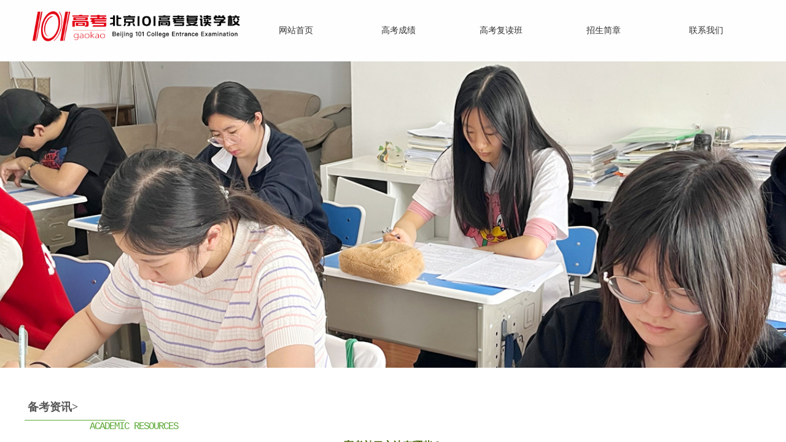

--- FILE ---
content_type: text/html; charset=utf-8
request_url: http://www.101gaokao.com/page154?article_id=177
body_size: 10735
content:
<!DOCTYPE html PUBLIC "-//W3C//DTD XHTML 1.0 Transitional//EN" "http://www.w3.org/TR/xhtml1/DTD/xhtml1-transitional.dtd">
<html xmlns="http://www.w3.org/1999/xhtml" lang="zh-Hans" >
	<head>
		<meta http-equiv="X-UA-Compatible" content="IE=Edge,chrome=1" />
	<meta name="viewport" content="width=1200" />	<meta http-equiv="Content-Type" content="text/html; charset=utf-8" />
		<meta name="format-detection" content="telephone=no" />
	     <meta http-equiv="Cache-Control" content="no-transform"/> 
     <meta http-equiv="Cache-Control" content="no-siteapp"/>
	<title>高考补习方法有哪些？</title>
	<meta name="keywords"  content="高考补习" />
	<meta name="description" content="大家在参加高考之前，一般都要去参加高考补习，这样才能在有经验的老师的指导下，了解考试的一些技巧和注意事项，从而顺利的拿到高分，那么高考补习方法有哪些呢？今天北京一零一中高考培训机构就给大家具体介绍下。 " />
    
                
			<link rel="shortcut icon" href="http://static.websiteonline.cn/website/template/default/images/favicon.ico" type="image/x-icon" />
	<link rel="Bookmark" href="http://static.websiteonline.cn/website/template/default/images/favicon.ico" />
		

		<link href="http://static.websiteonline.cn/website/template/default/css/default.css?v=17534100" rel="stylesheet" type="text/css" />
<link href="http://www.101gaokao.com/template/default/css/font/font.css?v=15750090" rel="stylesheet" type="text/css" />
<link href="http://www.101gaokao.com/template/default/css/wpassword/iconfont.css?v=17496248" rel="stylesheet" type="text/css" />
<link href="http://static.websiteonline.cn/website/plugin/media/css/media.css?v=14077216" rel="stylesheet" type="text/css" />
<link href="http://static.websiteonline.cn/website/plugin/unslider/css/unslider.css?v=16086236" rel="stylesheet" type="text/css" />
<link href="http://static.websiteonline.cn/website/plugin/title/css/title.css?v=17083134" rel="stylesheet" type="text/css" />
<link href="http://static.websiteonline.cn/website/plugin/article_detail/css/article_detail.css?v=17387192" rel="stylesheet" type="text/css" />
<style type="text/css">.prop_rotate_angle sup,.prop_rotate_angle .posblk-deg{font-size:11px; color:#CDCDCD; font-weight:normal; font-style:normal; }ins#qiao-wrap{height:0;} #qiao-wrap{display:block;}
</style> 
</head>
<body  >
<input type="hidden" value="2" name="_user_level_val" />
								<script type="text/javascript" language="javascript" src="http://static.websiteonline.cn/website/script/??libsjq.js,jquery.custom.js,jquery.lazyload.js,jquery.rotateutility.js,lab.js,wopop_all.js,jquery.cookie.js,jquery.simplemodal.js,fullcollumn.js,objectFitPolyfill.min.js,ierotate.js,effects/velocity.js,effects/velocity.ui.js,effects/effects.js,fullpagescroll.js,common.js,heightAdapt.js?v=17573096"></script>
<script type="text/javascript" language="javascript" src="http://static.websiteonline.cn/website/plugin/??new_navigation/js/overall.js,new_navigation/styles/hs9/init.js,media/js/init.js,unslider/js/init.js,new_navigation/styles/hs7/init.js?v=17621358"></script>
	<script type="text/javascript" language="javascript">
    			var webmodel = {};
	        
    wp_pages_global_func($.extend({
        'isedit': '0',
        'islogin': '0',
        'domain': 'pmt1a82e9',
        'p_rooturl': 'http://www.101gaokao.com',
        'static_rooturl': 'http://static.websiteonline.cn/website',
        'interface_locale': "zh_CN",
        'dev_mode': "0",
        'getsession': ''
    }, {"phpsessionid":"","punyurl":"http:\/\/www.101gaokao.com","curr_locale":"zh_CN","mscript_name":"","converted":false}));
    
	</script>

<link href="http://www.101gaokao.com/4ecb64df2a754cf1dbb14e93ccfca730.cssx" rel="stylesheet" /><div id="page_set_css">
</div><input type="hidden" id="page_id" name="page_id" value="154" rpid="156">
<div id="scroll_container" class="scroll_contain" style="">
	    	<div id="scroll_container_bg" style="background-position:center center;background-repeat:repeat-y;">&nbsp;</div>
<script>
initScrollcontainerHeight();	
</script>
     <div id="overflow_canvas_container">        <div id="canvas" style=" margin: 0 auto;width:1200px;;height:1177px">
    <div id="layer410965FB48F57F2C1AF2860D7D867023" class="full_column"  infixed='1'  style="width:1200px;position:absolute;top:0px;height:100px;z-index:100;">
    <div class="full_width " style="position:absolute;height:100px;background-color:#fefefe;background-position:center center;">		
    </div>
			<div class="full_content" style="width:1200px; position:absolute;left:0;top:0;margin-left: 0px;;height:100px;">
								<div id='layer91521FE243B38F8E104034B81F792D17' type='new_navigation'  class='cstlayer' style='left: 353px; top: 0px; position: absolute; z-index: 100; width: 847px; height: 100px; '  mid=""  fatherid='layer410965FB48F57F2C1AF2860D7D867023'    deg='0'><div class="wp-new_navigation_content" style="border: 0px solid transparent; width: 847px; padding: 0px; display: block; overflow: visible; height: auto;;display:block;overflow:hidden;height:0px;" type="0">
<script type="text/javascript"> 
		
		$("#layer91521FE243B38F8E104034B81F792D17").data("m_show", '');
	</script>
<div skin="hs9" class="nav1 menu_hs9" ishorizon="1" colorstyle="black" direction="0" more="更多" moreshow="1" morecolor="darkorange" hover="1" hover_scr="0" submethod="0" umenu="0" dmenu="0" sethomeurl="http://www.101gaokao.com/page72" smcenter="0">
		<ul id="nav_layer91521FE243B38F8E104034B81F792D17" class="navigation"  style="width:auto;"  >
		<li style="width:20%;box-sizing:border-box;z-index:2;"  class="wp_subtop"  pid="72" ><a class="  "  href="http://www.101gaokao.com"><span style="display:block;overflow:hidden;">网站首页</span></a></li><li style="width:20%;box-sizing:border-box;z-index:2;"  class="wp_subtop"  pid="151" ><a class="  "  href="http://www.101gaokao.com/page151"><span style="display:block;overflow:hidden;">高考成绩</span></a></li><li style="width:20%;box-sizing:border-box;z-index:2;"  class="wp_subtop"  pid="159" ><a class="  "  href="http://www.101gaokao.com/page159"><span style="display:block;overflow:hidden;">高考复读班</span></a></li><li style="width:20%;box-sizing:border-box;z-index:2;"  class="wp_subtop"  pid="167" ><a class="  "  href="http://www.101gaokao.com/page167"><span style="display:block;overflow:hidden;">招生简章</span></a></li><li style="width:20%;box-sizing:border-box;z-index:2;"  class="wp_subtop"  pid="164" ><a class="  "  href="http://www.101gaokao.com/page164"><span style="display:block;overflow:hidden;">联系我们</span></a></li>	</ul>
</div>

<script type="text/javascript"> 
				$("#layer91521FE243B38F8E104034B81F792D17").data("datasty_", '@charset "utf-8";  #nav_layer91521FE243B38F8E104034B81F792D17, #nav_layer91521FE243B38F8E104034B81F792D17 ul {padding:0; margin:0; list-style:none; }  #nav_layer91521FE243B38F8E104034B81F792D17 {padding-left:15px; padding-right:15px;position:relative; background-position:top left;background-repeat:repeat-x;background-color:transparent;background-image:url("http://static.websiteonline.cn/website/plugin/new_navigation/styles/hs9/dbj.jpg");line-height:50px;height:50px; }  #nav_layer91521FE243B38F8E104034B81F792D17 li.wp_subtop {text-align:center;float:left; height:50px;line-height:50px;background-image:url(http://static.websiteonline.cn/website/plugin/new_navigation/view/images/png_bg.png);background-color:transparent;background-position:top left;background-repeat:repeat;}  #nav_layer91521FE243B38F8E104034B81F792D17 li.wp_subtop:hover{text-align:center; background-color:transparent;background-position:top left;height:50px;line-height:50px; background-image:url("http://static.websiteonline.cn/website/plugin/new_navigation/styles/hs9/dhover.jpg");background-repeat:repeat-x;}  #nav_layer91521FE243B38F8E104034B81F792D17 li.wp_subtop>a {white-space: nowrap;overflow:hidden;padding-left:15px;padding-right:15px;text-align:center;display:block;  font-family:arial; font-size:14px; color:#FFFFFF; text-decoration:none; font-weight:normal;font-style:normal;}  #nav_layer91521FE243B38F8E104034B81F792D17 li.wp_subtop>a:hover{color:#333333;text-align:center;font-family:arial; font-size:14px; font-weight:normal;font-style:normal;}  #nav_layer91521FE243B38F8E104034B81F792D17 ul{display:none;width:100%;position:absolute; top:38px; left:-9999px;background-image:url(http://static.websiteonline.cn/website/plugin/new_navigation/view/images/png_bg.png);background-repeat:repeat;background-color:transparent;background-position:top left;padding-bottom:3px;padding-top:3px;}  #nav_layer91521FE243B38F8E104034B81F792D17 ul li{text-align:center;float:left; background-color:#fbfbfb;background-position:top left;background-repeat:repeat;background-image:url(http://static.websiteonline.cn/website/plugin/new_navigation/view/images/png_bg.png);height:25px;line-height:25px;font-weight:normal;}  #nav_layer91521FE243B38F8E104034B81F792D17 ul li:hover{text-align:center;  background-position:top left;background-repeat:repeat;background-image:url(http://static.websiteonline.cn/website/plugin/new_navigation/view/images/png_bg.png);background-color:#2f2f2f;height:25px;line-height:25px;}  #nav_layer91521FE243B38F8E104034B81F792D17 ul li a {white-space: nowrap;color:#666666;text-align:center;float:left; display:block; padding:0 10px 0 10px; font-family:arial; font-size:12px; text-decoration:none; font-weight:normal;font-style:normal;}  #nav_layer91521FE243B38F8E104034B81F792D17 ul li a:hover{color:#fff;text-align:center;float:left; padding:0 10px 0 10px; font-family:arial; font-size:12px; text-decoration:none; font-weight:normal;font-style:normal;}  #nav_layer91521FE243B38F8E104034B81F792D17 li ul.floatRight li {float:right;}  #nav_layer91521FE243B38F8E104034B81F792D17 ul ul {background-image:url(http://static.websiteonline.cn/website/plugin/new_navigation/view/images/png_bg.png);}');
		$("#layer91521FE243B38F8E104034B81F792D17").data("datastys_", '#nav_layer91521FE243B38F8E104034B81F792D17{background-color:transparent;} #nav_layer91521FE243B38F8E104034B81F792D17{background-image:url(http://static.websiteonline.cn/website/plugin/new_navigation/view/images/png_bg.png);}  #nav_layer91521FE243B38F8E104034B81F792D17 li.wp_subtop>a{font-family:Microsoft YaHei;} #nav_layer91521FE243B38F8E104034B81F792D17 ul li a{font-family:Microsoft YaHei;} #nav_layer91521FE243B38F8E104034B81F792D17 ul li a:hover{font-family:Microsoft YaHei;} #nav_layer91521FE243B38F8E104034B81F792D17 li.wp_subtop>a:hover{font-family:Microsoft YaHei;} #nav_layer91521FE243B38F8E104034B81F792D17 li.wp_subtop:hover{background-image:url(http://static.websiteonline.cn/website/plugin/new_navigation/view/images/png_bg.png);}  #nav_layer91521FE243B38F8E104034B81F792D17 ul li:hover{background-color:transparent;} #nav_layer91521FE243B38F8E104034B81F792D17 ul li:hover{background-image:url(http://static.websiteonline.cn/website/plugin/new_navigation/view/images/png_bg.png);}         #nav_layer91521FE243B38F8E104034B81F792D17 ul li a:hover{color:#888;} #nav_layer91521FE243B38F8E104034B81F792D17 ul li a{color:#333;}           #nav_layer91521FE243B38F8E104034B81F792D17{height:100px;} #nav_layer91521FE243B38F8E104034B81F792D17 li.wp_subtop{height:100px;} #nav_layer91521FE243B38F8E104034B81F792D17 li.wp_subtop{line-height:100px;}   #nav_layer91521FE243B38F8E104034B81F792D17 li.wp_subtop:hover{height:100px;} #nav_layer91521FE243B38F8E104034B81F792D17 li.wp_subtop:hover{line-height:100px;}       #nav_layer91521FE243B38F8E104034B81F792D17 li.wp_subtop{background-position:center center;}       #nav_layer91521FE243B38F8E104034B81F792D17 li.wp_subtop>a:hover{color:#ffffff;}  #nav_layer91521FE243B38F8E104034B81F792D17 li.wp_subtop>a{color:#333333;}  #nav_layer91521FE243B38F8E104034B81F792D17 li.wp_subtop:hover{background-color:#5da937;}');
	
		</script>

<script type="text/javascript">
function wp_get_navstyle(layer_id,key){
		var navStyle = $.trim($("#"+layer_id).data(key));
		return navStyle;	
	
}	
richtxt('layer91521FE243B38F8E104034B81F792D17');
</script><script type="text/javascript">
layer_new_navigation_hs9_func({"isedit":false,"layer_id":"layer91521FE243B38F8E104034B81F792D17","menustyle":"hs9"});
layer91521FE243B38F8E104034B81F792D17_liHoverCallBack;
</script>

</div>
<script type="text/javascript">
 $(function(){
	layer_new_navigation_content_func({"isedit":false,"layer_id":"layer91521FE243B38F8E104034B81F792D17","menustyle":"hs9","addopts":{"padding-left":"5","padding-right":"5"}});
});
</script>

</div><script>				 $('#layer91521FE243B38F8E104034B81F792D17').triggerHandler('layer_ready');</script><div id='layer4E7A1205B6E94C6B4AD59E43942C66DA' type='media'  class='cstlayer' style='left: 0px; top: 11px; position: absolute; z-index: 107; width: 358px; height: 76px; '  mid=""  fatherid='layer410965FB48F57F2C1AF2860D7D867023'    deg='0'><script>
create_pc_media_set_pic('layer4E7A1205B6E94C6B4AD59E43942C66DA',false);
</script>
<div class="wp-media_content"  style="overflow: hidden; width: 358px; height: 76px; border-width: 0px; border-style: solid; padding: 0px; background-position: center center; background-attachment: fixed;" type="0">
<div class="img_over"  style='overflow: hidden; border-color: transparent; border-width: 0px; width: 358px; height: 76px; position: relative;'>

<div class="imgloading" style="z-index:100;"> </div>
<img  id="wp-media-image_layer4E7A1205B6E94C6B4AD59E43942C66DA" onerror="set_thumb_layer4E7A1205B6E94C6B4AD59E43942C66DA(this);" onload="set_thumb_layer4E7A1205B6E94C6B4AD59E43942C66DA(this);" class="paragraph_image"  type="zoom" src="http://pmt1a82e9.pic16.websiteonline.cn/upload/060bc9095270944bd2cf0a356089e1a.png" style="width: 358px; height: auto; top: -62px; left: 0px; position: relative;;" />
</div>

</div>
<script>
(function(){
		layer_media_init_func('layer4E7A1205B6E94C6B4AD59E43942C66DA',{"isedit":false,"has_effects":false});
})()
</script>
</div><script>				 $('#layer4E7A1205B6E94C6B4AD59E43942C66DA').triggerHandler('layer_ready');</script>                                
                                <div class="fullcontent_opacity" style="width: 100%;height: 100%;position: absolute;left: 0;right: 0;top: 0;display:none;"></div>
			</div>
</div>
<script>
        $(".content_copen").live('click',function(){
        $(this).closest(".full_column").hide();
    });
	var $fullwidth=$('#layer410965FB48F57F2C1AF2860D7D867023 .full_width');
	$fullwidth.css({left:0-$('#canvas').offset().left+$('#scroll_container').offset().left-$('#scroll_container').scrollLeft()-$.parseInteger($('#canvas').css("borderLeftWidth")),width:$('#scroll_container_bg').width()});
	$(function () {
				var videoParams={"id":"layer410965FB48F57F2C1AF2860D7D867023","bgauto":null,"ctauto":null,"bVideouse":null,"cVideouse":null,"bgvHeight":null,"bgvWidth":null};
		fullcolumn_bgvideo_init_func(videoParams);
                var bgHoverParams={"full":{"hover":null,"opacity":null,"bg":"#fefefe","id":"layer410965FB48F57F2C1AF2860D7D867023","bgopacity":null,"zindextopcolorset":""},"full_con":{"hover":null,"opacity":null,"bg":null,"id":"layer410965FB48F57F2C1AF2860D7D867023","bgopacity":null}};
		fullcolumn_HoverInit(bgHoverParams);
        });
</script>


<div id='layer3D9E83A1D77C2B06D3AD9E6166ECD7E7' type='unslider'  class='cstlayer' style='left: 0px; top: 99px; position: absolute; z-index: 105; width: 1200.4px; height: 500px; display: block; '  mid=""    deg='0'><style>
#layer3D9E83A1D77C2B06D3AD9E6166ECD7E7html5zoo-1{
	margin:0 auto;
}
</style>
<div id="layer3D9E83A1D77C2B06D3AD9E6166ECD7E7_content" class="wp-unslider_content" style="overflow: hidden; border: none; left: -159.6px; width: 1519px; height: 500px; position: absolute;">
<script type="text/javascript">
	 
</script>

<!-- loop star -->
<div id="layer3D9E83A1D77C2B06D3AD9E6166ECD7E7html5zoo-1">
    <ul class="html5zoo-slides" style="display:none;">
  
        <li><img  src="http://pmt1a82e9.pic16.websiteonline.cn/upload/6666.jpg" class="html5lightbox" /></a></li>
    </ul>
</div>
<!-- loop end -->

<script language="javascript">
(function(){
		var layerparams={"layerid":"layer3D9E83A1D77C2B06D3AD9E6166ECD7E7","pstyle":"none","plborder_size":"0","interval":3000,"autoplays":"false","title_size":"40","title_family":"SimSun","title_color":"#FFFFFF","easing":"all","show_title":"0","show_nav":"0","navigation_style":"01","navbg_hover_color":"#660000","nav_margin_bottom_size":"25","nav_arrow":"1","arrow_left":"template\/default\/images\/left_arrow.png","arrow_right":"template\/default\/images\/right_arrow.png","nav_margin_left_size":"25","nav_margin_right_size":"25","skin":"01","default_show":"1","hover_show":"0","pauseonmouseover":"1","nav_arrow_w_size":"32","nav_arrow_h_size":"32","iconstyle":"01","nav_height_size":"2","wsize":null,"editMode":false,"unslideradapt":null};
	layer_unslider_init_func(layerparams);
})()  
</script>
</div>
</div><script>				 $('#layer3D9E83A1D77C2B06D3AD9E6166ECD7E7').triggerHandler('layer_ready');</script><div id='layer22C96B05A4536040CD300441BA1C0BD2' type='title'  class='cstlayer' style='left: 654px; top: 250px; position: absolute; z-index: 103; width: 446px; height: 106px; '  mid=""    deg='0'><div class="wp-title_content" style="overflow-wrap: break-word; padding: 0px; border: 0px solid transparent; height: 106px; width: 446px; display: block;"><div style="text-align: right;"><span style="font-size: 30px; font-family: 'Microsoft YaHei'; color: rgb(255, 109, 0); line-height: 200%;">百尺竿头&nbsp; &nbsp;更进一步</span></div><div style="text-align: right;"><span style="font-size: 14px; font-family: 'Microsoft YaHei'; color: rgb(136, 136, 136); line-height: 140%;">教育的伟大目标不只是装饰而是训练心灵，使具备有用的能力</span></div><div style="text-align: right; "><span style="font-size: 14px; font-family: 'Microsoft YaHei'; color: rgb(136, 136, 136); line-height: 140%;">而非填塞前人经验的累积。<span style="color:#ff6d00;">——(美）爱德华兹</span></span></div></div>
<script type="text/javascript">
$(function(){
	$('.wp-title_content').each(function(){
		if($(this).find('div').attr('align')=='justify'){
			$(this).find('div').css({'text-justify':'inter-ideograph','text-align':'justify'});
		}
	})	
})
</script>

</div><script>				 $('#layer22C96B05A4536040CD300441BA1C0BD2').triggerHandler('layer_ready');</script><div id='layerC64EEBC0E2C7F5A195A635C16E4CF4F4' type='title'  class='cstlayer' style='left: 0px; top: 645px; position: absolute; z-index: 110; width: 164px; height: 40px; '  mid=""    deg='0'><div class="wp-title_content" style="overflow-wrap: break-word; padding: 5px; border-color: transparent transparent rgb(93, 169, 55); border-width: 0px 0px 1px; height: 29px; width: 154px; display: block; border-style: solid; background-color: transparent;"><div style="text-align: left;"><span style="line-height: 150%; font-family: 'Microsoft YaHei'; font-size: 18px; color: rgb(86, 86, 86);"><strong>备考资讯<a href="http://www.101gaokao.com/page86"><span style="color:#565656;">&gt;</span></a></strong></span></div></div>

</div><script>				 $('#layerC64EEBC0E2C7F5A195A635C16E4CF4F4').triggerHandler('layer_ready');</script><div id='layerF515B2DDA6DBF933813AA8CF7232EBFC' type='title'  class='cstlayer' style='left: 106px; top: 673px; position: absolute; z-index: 103; width: 207px; height: 39px; '  mid=""    deg='0'><div class="wp-title_content" style="word-wrap: break-word; padding: 0px; border-color: transparent; border-width: 0px; height: 39px; width: 207px; display: block;"><font color="#8a76b5" face="Courier New"><span style="font-size: 16px; letter-spacing: -2px; line-height: 44.7999992370606px; color: rgb(93, 169, 55);">ACADEMIC RESOURCES</span></font></div>

</div><script>				 $('#layerF515B2DDA6DBF933813AA8CF7232EBFC').triggerHandler('layer_ready');</script><div id='layer86CCD8D9DA8D44325BBD8F3761826E5C' type='article_detail'  class='cstlayer' style='left: 0px; top: 709px; position: absolute; z-index: 111; width: 1200px; height: 300px; '  mid=""    deg='0'><div class="wp-article_detail_content" style="border-color: transparent; border-width: 0px; overflow: hidden; width: 1200px; height: 300px; border-style: solid; padding: 0px;">
<script type="text/javascript">
</script>
 
<style>
.wp-article_detail_content .artview_info{ text-align:center; margin:0 auto; padding:10px 0 15px; line-height:21px; overflow:hidden;}
.wp-article_detail_content .detail_head_title{ float:left; display:inner_block; }
.wp-article_detail_content .sourcedata{ text-align:center; margin:0 auto;  line-height:21px; }
.wp-article_detail_content .text-source-left01{ float:left; color:transparent; padding:0 15px; display:inner_block; }
.wp-article_detail_content .text-source-left02{  float:left; text-align:left;   padding-right:8px; display:inner_block;}
.wp-article_detail_content .up_arrow{ background-image:url(http://static.websiteonline.cn/website/plugin/tb_product_detail/styles/defaultn/images/sitestar_productdetailspage_up_arrow.png); background-repeat:no-repeat; width:11px; height:10px; display:block; float:left; background-color:#c2c2c2; margin-right:8px; margin-top:8px;}
.wp-article_detail_content .down_arrow{ background-image:url(http://static.websiteonline.cn/website/plugin/tb_product_detail/styles/defaultn/images/sitestar_productdetailspage_down_arrow.png); background-repeat:no-repeat; width:11px; height:10px; display:block; float:left; background-color:#C2C2C2; margin-right:8px; margin-top:8px;}
.wp-article_detail_content .down_arrow_textover{ color:#048bcd;}
.wp-article_detail_content .up_arrow_textover{ color:#727272;}
.wp-article_detail_content .shareshow{ display:none; }
.wp-article_detail_content .artview_content .artview_detail img:not([width]){max-width:100%;}
</style>
	<div class="artdetail_title" style="">高考补习方法有哪些？</div>

	
	<div class="artview_info" style="">
		<div class="sourcedata">
	<span class="detail_head_title org_txt_span"><span class="org_txt">来源:</span>北京一零一中高考</span>
	<span class="text-source-left01">|</span>
	<span class="detail_head_title aut_txt_span"><span class="aut_txt">作者:</span>school-100</span>
	<span class="text-source-left01">|</span>
	<span class="detail_head_title pub_txt_span"><span class="pub_txt">发布时间: </span>2021-07-14</span>
	<span class="text-source-left01">|</span>
	<span class="detail_head_title times_txt_span">3151 <span class="times_txt">次浏览</span></span>

<style>
.wp-article_detail_content .bdsharebuttonbox a{ margin:3px;}
.wp-article_detail_content .editshaimg{ margin:3px;}
.bdsharebuttonbox.bshare-custom a.wpshare-sinaminiblog {    background: url("http://static.websiteonline.cn/website/plugin/article_detail/view/images/sha_tsinaa.png");}
.bdsharebuttonbox.bshare-custom a.wpshare-sinaminiblog:hover {     background-image: url("http://static.websiteonline.cn/website/plugin/article_detail/view/images/sha_tsina.png");}
.bdsharebuttonbox.bshare-custom a.wpshare-qqim {    background-image: url("http://static.websiteonline.cn/website/plugin/article_detail/view/images/sha_sqqa.png");}
.bdsharebuttonbox.bshare-custom a.wpshare-qqim:hover {     background-image: url("http://static.websiteonline.cn/website/plugin/article_detail/view/images/sha_sqq.png");}
.bdsharebuttonbox.bshare-custom a.wpshare-weixin {    background-image: url("http://static.websiteonline.cn/website/plugin/article_detail/view/images/sha_weixina.png");}
.bdsharebuttonbox.bshare-custom a.wpshare-weixin:hover {     background-image: url("http://static.websiteonline.cn/website/plugin/article_detail/view/images/sha_weixin.png");}
.bdsharebuttonbox.bshare-custom a.wpshare-twitter {    background-image: url("http://static.websiteonline.cn/website/plugin/article_detail/view/images/sha_twittera.png");}
.bdsharebuttonbox.bshare-custom a.wpshare-twitter:hover {     background-image: url("http://static.websiteonline.cn/website/plugin/article_detail/view/images/sha_twitter.png");}
.bdsharebuttonbox.bshare-custom a.wpshare-facebook {    background-image: url("http://static.websiteonline.cn/website/plugin/article_detail/view/images/sha_facebooka.png");}
.bdsharebuttonbox.bshare-custom a.wpshare-facebook:hover {     background-image: url("http://static.websiteonline.cn/website/plugin/article_detail/view/images/sha_facebook.png");}

.bdsharebuttonbox a.bds_tqq_a {    background-image: url("http://static.websiteonline.cn/website/plugin/article_detail/view/images/sha_tqqa.png");}
.bdsharebuttonbox a.bds_tqq_a:hover {     background-image: url("http://static.websiteonline.cn/website/plugin/article_detail/view/images/sha_tqq.png");}
.bdsharebuttonbox.bshare-custom a.wpshare-qzone {    background: url("http://static.websiteonline.cn/website/plugin/article_detail/view/images/sha_qzonea.png");}
.bdsharebuttonbox.bshare-custom a.wpshare-qzone:hover {     background-image: url("http://static.websiteonline.cn/website/plugin/article_detail/view/images/sha_qzone.png");}
.bdsharebuttonbox a.bds_bdhome_a {    background-image: url("http://static.websiteonline.cn/website/plugin/article_detail/view/images/sha_bdhomea.png");}
.bdsharebuttonbox a.bds_bdhome_a:hover {     background-image: url("http://static.websiteonline.cn/website/plugin/article_detail/view/images/sha_bdhome.png");}

.bdsharebuttonbox.bshare-custom a.bshare-douban {    background: url("http://static.websiteonline.cn/website/plugin/article_detail/view/images/sha_doubana.png");}
.bdsharebuttonbox.bshare-custom a.bshare-douban:hover {     background-image: url("http://static.websiteonline.cn/website/plugin/article_detail/view/images/sha_douban.png");}
.bdsharebuttonbox a.bds_kaixin001_a {    background-image: url("http://static.websiteonline.cn/website/plugin/article_detail/view/images/sha_kaixin001a.png");}
.bdsharebuttonbox a.bds_kaixin001_a:hover {     background-image: url("http://static.websiteonline.cn/website/plugin/article_detail/view/images/sha_kaixin001.png");}
.wp-article_detail_content .bdsharebuttonbox img{float:left;}
.shareshow a{display: block;height:16px;padding-left:17px; width:auto;background-repeat: no-repeat;float:left;}
</style>
	<span class="text-source-left01 shareshow">|</span>
	 <span class="detail_head_title shareshow">分享到: </span>
	 <div class="bdsharebuttonbox shareshow bshare-custom">
		
	</div>
			</div>
	</div>
		<div class="artview_intro" style="">
	大家在参加高考之前，一般都要去参加高考补习，这样才能在有经验的老师的指导下，了解考试的一些技巧和注意事项，从而顺利的拿到高分，那么高考补习方法有哪些呢？今天北京一零一中高考培训机构就给大家具体介绍下。 <br/>	</div>
	
	<div class="artview_content" style="">

		<div class="artview_detail" setsid="article177">
			<p><span style="font-family: 'Microsoft YaHei'; font-size: medium; background-color: rgb(250, 250, 250);">&nbsp; &nbsp; &nbsp; 大家在参加高考之前，一般都要去参加<a href="http://www.101gaokao.com/page72" target="_blank"><strong>高考补习</strong></a>，这样才能在有经验的老师的指导下，了解考试的一些技巧和注意事项，从而</span><span style="font-family: 'Microsoft YaHei'; font-size: medium; background-color: rgb(250, 250, 250);">顺利的拿到高分，那么高考补习方法有哪些呢？今天北京一零一中高考培训机构就给大家具体介绍下。&nbsp;</span></p><p style="text-align: center;"><br style="font-family: 'Microsoft YaHei'; font-size: medium; white-space: normal; background-color: rgb(250, 250, 250);"/><img src="http://pmt1a82e9.pic16.websiteonline.cn/upload/26.jpg" width="500" height="421"/></p><p><span style="font-family: 'Microsoft YaHei'; font-size: medium; background-color: rgb(250, 250, 250);"><span style="font-family: 'Microsoft YaHei'; font-size: medium; background-color: rgb(250, 250, 250);"><br/></span></span></p><p><span style="font-family: 'Microsoft YaHei'; font-size: medium; background-color: rgb(250, 250, 250);"><span style="font-family: 'Microsoft YaHei'; font-size: medium; background-color: rgb(250, 250, 250);">&nbsp; &nbsp; &nbsp;&nbsp;</span>1、大家在参加高考补习的时候，可以采用课后复习的方法。所谓的课后复习方法，指的就是在刚刚听完了老师的课之后，利用</span><span style="font-family: 'Microsoft YaHei'; font-size: medium; background-color: rgb(250, 250, 250);">下课的十分钟把刚刚学习到的知识消化和吸收掉。因为在老师刚刚讲完课的时候，自己对于知识的理解和记忆都达到了巅峰的</span><span style="font-family: 'Microsoft YaHei'; font-size: medium; background-color: rgb(250, 250, 250);">状态，这个时候只需要稍加复习和巩固，就可以比较牢固的记住这些知识。&nbsp;</span><br style="font-family: 'Microsoft YaHei'; font-size: medium; white-space: normal; background-color: rgb(250, 250, 250);"/><br style="font-family: 'Microsoft YaHei'; font-size: medium; white-space: normal; background-color: rgb(250, 250, 250);"/><span style="font-family: 'Microsoft YaHei'; font-size: medium; background-color: rgb(250, 250, 250);"><span style="font-family: 'Microsoft YaHei'; font-size: medium; background-color: rgb(250, 250, 250);">&nbsp; &nbsp; &nbsp;&nbsp;</span>2、<a href="http://www.101gaokao.com/page72" target="_blank" style="font-family: 'Microsoft YaHei'; font-size: medium; white-space: normal;"><strong>高考补习</strong></a>还可以采用章节的复习方法。我们不论学习哪个学科，每个章节都是有一个系统的知识体系的，我们就可以找到它</span><span style="font-family: 'Microsoft YaHei'; font-size: medium; background-color: rgb(250, 250, 250);">们的共同点，然后采用联系记忆的方法，再利用思维导图把这些零碎的知识串联起来，这样就比较方便记忆了。&nbsp;</span><br style="font-family: 'Microsoft YaHei'; font-size: medium; white-space: normal; background-color: rgb(250, 250, 250);"/><br style="font-family: 'Microsoft YaHei'; font-size: medium; white-space: normal; background-color: rgb(250, 250, 250);"/><span style="font-family: 'Microsoft YaHei'; font-size: medium; background-color: rgb(250, 250, 250);"><span style="font-family: 'Microsoft YaHei'; font-size: medium; background-color: rgb(250, 250, 250);">&nbsp; &nbsp; &nbsp;&nbsp;</span>3、大家在做高考补习的时候，还需要使用纠错整理的方法。在平时做题的时候，难免就会出现一些错的题目，这个时候，不论</span><span style="font-family: 'Microsoft YaHei'; font-size: medium; background-color: rgb(250, 250, 250);">是由于粗心还是不会做，都需要把这些错题收集起来，每个科目都要建立一个独立的错题集，以后在考前复习的时候，就可以</span><span style="font-family: 'Microsoft YaHei'; font-size: medium; background-color: rgb(250, 250, 250);">把它们作为重点复习的对象，自己既然错过了一次，说不定还会错第二次，如果我们再次复习的话，就可以很好的避免这些问</span><span style="font-family: 'Microsoft YaHei'; font-size: medium; background-color: rgb(250, 250, 250);">题了。&nbsp;</span><br style="font-family: 'Microsoft YaHei'; font-size: medium; white-space: normal; background-color: rgb(250, 250, 250);"/><br style="font-family: 'Microsoft YaHei'; font-size: medium; white-space: normal; background-color: rgb(250, 250, 250);"/><span style="font-family: 'Microsoft YaHei'; font-size: medium; background-color: rgb(250, 250, 250);"><span style="font-family: 'Microsoft YaHei'; font-size: medium; background-color: rgb(250, 250, 250);">&nbsp; &nbsp; &nbsp;&nbsp;</span>以上就给大家介绍了关于<a href="http://www.101gaokao.com/page72" target="_blank" style="font-family: 'Microsoft YaHei'; font-size: medium; white-space: normal;"><strong>高考补习</strong></a>的方法问题，大家在参加高考补习的时候，就可以参考上面的方法去做，尤其是需要利用好</span><span style="font-family: 'Microsoft YaHei'; font-size: medium; background-color: rgb(250, 250, 250);">课后复习的方法，大家还需要对知识点做一个串联，这样不论遇到什么问题，就可以迎刃而解了。&nbsp;</span></p>              <div style="clear:both;"></div>
		</div>

	</div>
  		<div class="artview_prev_next">
		<div style="margin-top:20px;width:100%;">
		<div style="" class="prevlist">
						<a class="prev_next_link" style="display:block;float:left;" href="http://www.101gaokao.com/page154?article_id=178" title="北京高三复读成功的几率如何提高？">
        <span class="up_arrow"></span>
        <span class="prev_next_text prev_txt" style="display:block;float:left;margin-right: 5px;">上一篇： </span>
				北京高三复读成功的几......			</a>
						<div style="clear:both;"></div>
		</div>
		<div style=""  class="nextlist">
						<a class="prev_next_link" style="display:block;float:left;" href="http://www.101gaokao.com/page154?article_id=176" title="李铭  北京航空航天大学">
        <span class="down_arrow"></span>
        <span class="prev_next_text next_txt" style="display:block;float:left;margin-right: 5px;">下一篇：</span>
				李铭  北京航空航天......			</a>
						<div style="clear:both;"></div>
		</div>
</div>	</div>
	</div>
<script type="text/javascript">
	$(function(){
		var layer = $('#layer86CCD8D9DA8D44325BBD8F3761826E5C');
 	  
	  layer.find('.prevlist,.nextlist').mouseenter(function(e){
			$(this).find('.up_arrow,.down_arrow').addClass("arrowbj");
			$(this).find('.prev_next_text,.prev_next_link').addClass("arrowfontcolor");			
			$(this).css("cursor","pointer");
		}).mouseleave(function(e){
			$(this).find('.up_arrow,.down_arrow').removeClass("arrowbj");
			$(this).find('.prev_next_text,.prev_next_link').removeClass("arrowfontcolor");
		});	
	
		var this_span = 0;
		var sharelen = 0; 
				layer.find('.sourcedata').children("span").not(".bdsharebuttonbox").each(function(){
			if($(this).css("display")=="none"){}else{
				var shis_spanw = $(this).outerWidth();
				this_span = this_span + shis_spanw;
			}
			
		})
		
				this_span = this_span + sharelen*28 + 4; 
                var sourcmax_width = $('.artview_info').width();
                if(sourcmax_width==0) sourcmax_width='100%';
		layer.find('.sourcedata').width(this_span); 
                layer.find('.sourcedata').css("max-width",sourcmax_width); 
		        
         
		 
})
	
</script>

</div><script>				 $('#layer86CCD8D9DA8D44325BBD8F3761826E5C').triggerHandler('layer_ready');</script>    </div>
     </div>	<div id="site_footer" style="width:1200px;position:absolute;height:100px;z-index:500;margin-top:0px">
		<div class="full_width " margintopheight=0 style="position:absolute;height:100px;background-position:center center;background-repeat:repeat-y;background-color:#1b2330;"></div>
		<div id="footer_content" class="full_content" style="width:1200px; position:absolute;left:0;top:0;margin-left: 0px;;height:100px;">
			<div id='layer0E7C4E89CA6C0C4D21C34F68D81A51E6' type='title'  inbuttom='1' class='cstlayer' style='left: 0px; top: 61px; position: absolute; z-index: 100; width: 1200px; height: 30px; ; '  mid=""    deg='0'><div class="wp-title_content" style="overflow-wrap: break-word; padding: 0px; border-color: transparent transparent transparent rgb(102, 102, 102); border-width: 0px; height: 30px; width: 1200px; display: block; border-style: solid; opacity: 0.6;filter:alpha(opacity=60);-moz-opacity:0.6;-khtml-opacity:0.6;opacity:0.6;"><p style="text-align: center;"><span style="font-family: 'Microsoft YaHei'; color: rgb(255, 255, 255); line-height: 201%;">Copyright ©2004-2026龙腾壹零壹（北京）教育科技有限公司 版权所有<a href="https://beian.miit.gov.cn/">京ICP备2022028905号-1&nbsp;</a> &nbsp;</span><span style="color: rgb(255, 255, 255); font-family: &quot;Microsoft YaHei&quot;;">All Rights Reserved</span></p></div>

</div><script>				 $('#layer0E7C4E89CA6C0C4D21C34F68D81A51E6').triggerHandler('layer_ready');</script><div id="layer06A72BC45029BB7F07AFA663EF97C441" class="full_column"  inbuttom='1'  style="width:1200px;position:absolute;top:0px;height:50px;z-index:101;">
    <div class="full_width " style="position:absolute;height:50px;background-color:#eeeeee;">		
    </div>
			<div class="full_content" style="width:1200px; position:absolute;left:0;top:0;margin-left: 0px;;height:50px;">
								<div id='layerFE8F9A1DD0DFC85B90A3DC47C0CC048A' type='new_navigation'  inbuttom='1' class='cstlayer' style='left: 350px; top: 0px; position: absolute; z-index: 106; width: 500px; height: 50px; display: block; '  mid=""  fatherid='layer06A72BC45029BB7F07AFA663EF97C441'    deg='0'><div class="wp-new_navigation_content" style="border: 0px solid transparent; width: 500px; padding: 0px; display: block; overflow: visible; height: auto;;display:block;overflow:hidden;height:0px;" type="0">
<script type="text/javascript"> 
		
		$("#layerFE8F9A1DD0DFC85B90A3DC47C0CC048A").data("m_show", '');
	</script>
<div skin="hs7" class="nav1 menu_hs7" ishorizon="1" colorstyle="darkgreen" direction="0" more="更多" moreshow="1" morecolor="darkorange" hover="0" hover_scr="0" submethod="0" umenu="" dmenu="" sethomeurl="http://www.101gaokao.com/page72" smcenter="0">
		<ul id="nav_layerFE8F9A1DD0DFC85B90A3DC47C0CC048A" class="navigation"  style="width:auto;"  >
		<li style="z-index:2;"  class="wp_subtop"  pid="72" ><a  class="  "  href="http://www.101gaokao.com">网站首页</a></li><li style="z-index:2;"  class="wp_subtop"  pid="151" ><a  class="  "  href="http://www.101gaokao.com/page151">高考成绩</a></li><li style="z-index:2;"  class="wp_subtop"  pid="159" ><a  class="  "  href="http://www.101gaokao.com/page159">高考复读班</a></li><li style="z-index:2;"  class="wp_subtop"  pid="167" ><a  class="  "  href="http://www.101gaokao.com/page167">招生简章</a></li><li style="z-index:2;"  class="wp_subtop"  pid="164" ><a  class="  "  href="http://www.101gaokao.com/page164">联系我们</a></li>	</ul>
</div>

<script type="text/javascript"> 
				$("#layerFE8F9A1DD0DFC85B90A3DC47C0CC048A").data("datasty_", '@charset "utf-8";  #nav_layerFE8F9A1DD0DFC85B90A3DC47C0CC048A,#nav_layerFE8F9A1DD0DFC85B90A3DC47C0CC048A ul,#nav_layerFE8F9A1DD0DFC85B90A3DC47C0CC048A li{list-style-type:none; margin:0px; padding:0px; border:thin none;}  #nav_layerFE8F9A1DD0DFC85B90A3DC47C0CC048A {position:relative;height:54px;line-height:54px; background:url(http://static.websiteonline.cn/website/plugin/new_navigation/styles/hs7/nav_bg.jpg) repeat-x; margin-bottom:10px;padding-left:10px; }  #nav_layerFE8F9A1DD0DFC85B90A3DC47C0CC048A li.wp_subtop{padding-left:5px;padding-right:5px;text-align:center;position:relative;float:left;padding-bottom:0px;width:115px;height:54px;line-height:54px;background-image:url(http://static.websiteonline.cn/website/plugin/new_navigation/view/images/png_bg.png);background-repeat:no-repeat;background-position:top right;background-color:transparent;}  #nav_layerFE8F9A1DD0DFC85B90A3DC47C0CC048A li.wp_subtop:hover{width:115px;height:54px;line-height:54px;background-image:url(http://static.websiteonline.cn/website/plugin/new_navigation/styles/hs7/li_hover.png);background-color:transparent;background-position:bottom left;background-repeat:repeat-x;}  #nav_layerFE8F9A1DD0DFC85B90A3DC47C0CC048A li.wp_subtop>a{white-space:nowrap;display:block;padding:0px;text-decoration:none;font-size:12px;font-family:arial;color:#ffffff;text-align:center;font-weight:normal;font-style:normal; overflow:hidden;}  #nav_layerFE8F9A1DD0DFC85B90A3DC47C0CC048A li.wp_subtop>a:hover{font-size:12px;font-family:arial;color:#fff;text-align:center;font-weight:normal;font-style:normal;}  #nav_layerFE8F9A1DD0DFC85B90A3DC47C0CC048A ul{position:absolute;left:0px;display:none;padding-left:5px;padding-right:5px;background-image:url(http://static.websiteonline.cn/website/plugin/new_navigation/view/images/png_bg.png);background-color:transparent;margin-left:0px;padding-top:10px; padding-bottom:8px;}  #nav_layerFE8F9A1DD0DFC85B90A3DC47C0CC048A ul li{position:relative;text-align:center;padding-bottom:0px;padding-left:5px;padding-right:5px;height:31px;line-height:31px;background-image:url(http://static.websiteonline.cn/website/plugin/new_navigation/view/images/png_bg.png);background-repeat:repeat;background-position:top left;background-color:#516c47;}  #nav_layerFE8F9A1DD0DFC85B90A3DC47C0CC048A ul li:hover{height:31px;text-align:center;line-height:31px;padding-left:5px;padding-right:5px; background-image:url(http://static.websiteonline.cn/website/plugin/new_navigation/view/images/png_bg.png);background-repeat:repeat;background-position:top left;background-color:#3a4c34;}  #nav_layerFE8F9A1DD0DFC85B90A3DC47C0CC048A ul li a {display:block;font-size:12px;font-family:arial;color:#fff;text-align:center;font-weight:normal;font-style:normal;white-space:nowrap;}  #nav_layerFE8F9A1DD0DFC85B90A3DC47C0CC048A ul li a:hover{display:block;font-size:12px;font-family:arial;color:#ffffff;text-align:center;font-weight:normal;font-style:normal;}');
		$("#layerFE8F9A1DD0DFC85B90A3DC47C0CC048A").data("datastys_", '#nav_layerFE8F9A1DD0DFC85B90A3DC47C0CC048A{background-color:transparent;} #nav_layerFE8F9A1DD0DFC85B90A3DC47C0CC048A{background-image:url(http://static.websiteonline.cn/website/plugin/new_navigation/view/images/png_bg.png);}                      #nav_layerFE8F9A1DD0DFC85B90A3DC47C0CC048A{height:32px;} #nav_layerFE8F9A1DD0DFC85B90A3DC47C0CC048A li.wp_subtop>a{font-family:Microsoft YaHei;} #nav_layerFE8F9A1DD0DFC85B90A3DC47C0CC048A li.wp_subtop>a:hover{font-family:Microsoft YaHei;} #nav_layerFE8F9A1DD0DFC85B90A3DC47C0CC048A li.wp_subtop:hover{background-image:url(http://static.websiteonline.cn/website/plugin/new_navigation/view/images/png_bg.png);} #nav_layerFE8F9A1DD0DFC85B90A3DC47C0CC048A li.wp_subtop:hover{background-color:transparent;}                                                                         #nav_layerFE8F9A1DD0DFC85B90A3DC47C0CC048A li.wp_subtop:hover{width:70px;} #nav_layerFE8F9A1DD0DFC85B90A3DC47C0CC048A li.wp_subtop>a{color:#5a5a5a;} #nav_layerFE8F9A1DD0DFC85B90A3DC47C0CC048A li.wp_subtop{width:70px;} #nav_layerFE8F9A1DD0DFC85B90A3DC47C0CC048A li.wp_subtop{height:50px;} #nav_layerFE8F9A1DD0DFC85B90A3DC47C0CC048A li.wp_subtop{line-height:50px;} #nav_layerFE8F9A1DD0DFC85B90A3DC47C0CC048A li.wp_subtop:hover{line-height:50px;} #nav_layerFE8F9A1DD0DFC85B90A3DC47C0CC048A li.wp_subtop:hover{height:50px;} #nav_layerFE8F9A1DD0DFC85B90A3DC47C0CC048A li.wp_subtop>a:hover{color:#5da937;}');
	
			var b_width=parseInt($("#layerFE8F9A1DD0DFC85B90A3DC47C0CC048A").find('.wp-new_navigation_content').css('border-bottom-width'));
	if(b_width>0){
		$("#nav_layerFE8F9A1DD0DFC85B90A3DC47C0CC048A").css('margin-bottom','0px');
	}
	</script>

<script type="text/javascript">
function wp_get_navstyle(layer_id,key){
		var navStyle = $.trim($("#"+layer_id).data(key));
		return navStyle;	
	
}	
richtxt('layerFE8F9A1DD0DFC85B90A3DC47C0CC048A');
</script><script type="text/javascript">
layer_new_navigation_hs7_func({"isedit":false,"layer_id":"layerFE8F9A1DD0DFC85B90A3DC47C0CC048A","menustyle":"hs7"});

</script><div class="navigation_more" data-more="darkorange" data-typeval="0" data-menudata="&quot;&quot;"></div>
</div>
<script type="text/javascript">
 $(function(){
	layer_new_navigation_content_func({"isedit":false,"layer_id":"layerFE8F9A1DD0DFC85B90A3DC47C0CC048A","menustyle":"hs7","addopts":[]});
});
</script>

</div><script>				 $('#layerFE8F9A1DD0DFC85B90A3DC47C0CC048A').triggerHandler('layer_ready');</script>                                
                                <div class="fullcontent_opacity" style="width: 100%;height: 100%;position: absolute;left: 0;right: 0;top: 0;display:none;"></div>
			</div>
</div>
<script>
        $(".content_copen").live('click',function(){
        $(this).closest(".full_column").hide();
    });
	var $fullwidth=$('#layer06A72BC45029BB7F07AFA663EF97C441 .full_width');
	$fullwidth.css({left:0-$('#canvas').offset().left+$('#scroll_container').offset().left-$('#scroll_container').scrollLeft()-$.parseInteger($('#canvas').css("borderLeftWidth")),width:$('#scroll_container_bg').width()});
	$(function () {
				var videoParams={"id":"layer06A72BC45029BB7F07AFA663EF97C441","bgauto":null,"ctauto":null,"bVideouse":null,"cVideouse":null,"bgvHeight":null,"bgvWidth":null};
		fullcolumn_bgvideo_init_func(videoParams);
                var bgHoverParams={"full":{"hover":null,"opacity":null,"bg":"#eeeeee","id":"layer06A72BC45029BB7F07AFA663EF97C441","bgopacity":null,"zindextopcolorset":""},"full_con":{"hover":null,"opacity":null,"bg":null,"id":"layer06A72BC45029BB7F07AFA663EF97C441","bgopacity":null}};
		fullcolumn_HoverInit(bgHoverParams);
        });
</script>


						<div class="fullcontent_opacity" style="width: 100%;height: 100%;position: absolute;left: 0;right: 0;top: 0;"></div>
		</div>
</div>
<!--//wp-mobile_navigate end-->
</div>


<style type="text/css">.full_column-fixed{position:fixed;top:0; _position:absolute; _top:expression(getTop());}</style>  
<script type="text/javascript">
init_fullcolumn_fixed_code();
</script>
<script type="text/javascript">
var b;    
 

$._wp_previewimgmode=false;
doc_end_exec();
if($._wp_previewimgmode){
	$('.cstlayer img.img_lazy_load').trigger('appear');
}
</script>
<script>
function wx_open_login_dialog(func){
	func(true);
}
</script>
<script>
wopop_navigator_standalone_func();
</script>
 

	  
	


 
  
	


</body>
  </html>

--- FILE ---
content_type: text/css; charset=utf-8
request_url: http://www.101gaokao.com/4ecb64df2a754cf1dbb14e93ccfca730.cssx
body_size: 2436
content:
/*layer91521FE243B38F8E104034B81F792D17*/  #nav_layer91521FE243B38F8E104034B81F792D17, #nav_layer91521FE243B38F8E104034B81F792D17 ul {padding:0; margin:0; list-style:none; }  #nav_layer91521FE243B38F8E104034B81F792D17 {padding-left:15px; padding-right:15px;position:relative; background-position:top left;background-repeat:repeat-x;background-color:transparent;background-image:url("http://static.websiteonline.cn/website/plugin/new_navigation/styles/hs9/dbj.jpg");line-height:50px;height:50px; }  #nav_layer91521FE243B38F8E104034B81F792D17 li.wp_subtop {text-align:center;float:left; height:50px;line-height:50px;background-image:url(http://static.websiteonline.cn/website/plugin/new_navigation/view/images/png_bg.png);background-color:transparent;background-position:top left;background-repeat:repeat;}  #nav_layer91521FE243B38F8E104034B81F792D17 li.wp_subtop:hover{text-align:center; background-color:transparent;background-position:top left;height:50px;line-height:50px; background-image:url("http://static.websiteonline.cn/website/plugin/new_navigation/styles/hs9/dhover.jpg");background-repeat:repeat-x;}  #nav_layer91521FE243B38F8E104034B81F792D17 li.wp_subtop>a {white-space: nowrap;overflow:hidden;padding-left:15px;padding-right:15px;text-align:center;display:block;  font-family:arial; font-size:14px; color:#FFFFFF; text-decoration:none; font-weight:normal;font-style:normal;}  #nav_layer91521FE243B38F8E104034B81F792D17 li.wp_subtop>a:hover{color:#333333;text-align:center;font-family:arial; font-size:14px; font-weight:normal;font-style:normal;}  #nav_layer91521FE243B38F8E104034B81F792D17 ul{display:none;width:100%;position:absolute; top:38px; left:-9999px;background-image:url(http://static.websiteonline.cn/website/plugin/new_navigation/view/images/png_bg.png);background-repeat:repeat;background-color:transparent;background-position:top left;padding-bottom:3px;padding-top:3px;}  #nav_layer91521FE243B38F8E104034B81F792D17 ul li{text-align:center;float:left; background-color:#fbfbfb;background-position:top left;background-repeat:repeat;background-image:url(http://static.websiteonline.cn/website/plugin/new_navigation/view/images/png_bg.png);height:25px;line-height:25px;font-weight:normal;}  #nav_layer91521FE243B38F8E104034B81F792D17 ul li:hover{text-align:center;  background-position:top left;background-repeat:repeat;background-image:url(http://static.websiteonline.cn/website/plugin/new_navigation/view/images/png_bg.png);background-color:#2f2f2f;height:25px;line-height:25px;}  #nav_layer91521FE243B38F8E104034B81F792D17 ul li a {white-space: nowrap;color:#666666;text-align:center;float:left; display:block; padding:0 10px 0 10px; font-family:arial; font-size:12px; text-decoration:none; font-weight:normal;font-style:normal;}  #nav_layer91521FE243B38F8E104034B81F792D17 ul li a:hover{color:#fff;text-align:center;float:left; padding:0 10px 0 10px; font-family:arial; font-size:12px; text-decoration:none; font-weight:normal;font-style:normal;}  #nav_layer91521FE243B38F8E104034B81F792D17 li ul.floatRight li {float:right;}  #nav_layer91521FE243B38F8E104034B81F792D17 ul ul {background-image:url(http://static.websiteonline.cn/website/plugin/new_navigation/view/images/png_bg.png);} #nav_layer91521FE243B38F8E104034B81F792D17{background-color:transparent;} #nav_layer91521FE243B38F8E104034B81F792D17{background-image:url(http://static.websiteonline.cn/website/plugin/new_navigation/view/images/png_bg.png);}  #nav_layer91521FE243B38F8E104034B81F792D17 li.wp_subtop>a{font-family:Microsoft YaHei;} #nav_layer91521FE243B38F8E104034B81F792D17 ul li a{font-family:Microsoft YaHei;} #nav_layer91521FE243B38F8E104034B81F792D17 ul li a:hover{font-family:Microsoft YaHei;} #nav_layer91521FE243B38F8E104034B81F792D17 li.wp_subtop>a:hover{font-family:Microsoft YaHei;} #nav_layer91521FE243B38F8E104034B81F792D17 li.wp_subtop:hover{background-image:url(http://static.websiteonline.cn/website/plugin/new_navigation/view/images/png_bg.png);}  #nav_layer91521FE243B38F8E104034B81F792D17 ul li:hover{background-color:transparent;} #nav_layer91521FE243B38F8E104034B81F792D17 ul li:hover{background-image:url(http://static.websiteonline.cn/website/plugin/new_navigation/view/images/png_bg.png);}         #nav_layer91521FE243B38F8E104034B81F792D17 ul li a:hover{color:#888;} #nav_layer91521FE243B38F8E104034B81F792D17 ul li a{color:#333;}           #nav_layer91521FE243B38F8E104034B81F792D17{height:100px;} #nav_layer91521FE243B38F8E104034B81F792D17 li.wp_subtop{height:100px;} #nav_layer91521FE243B38F8E104034B81F792D17 li.wp_subtop{line-height:100px;}   #nav_layer91521FE243B38F8E104034B81F792D17 li.wp_subtop:hover{height:100px;} #nav_layer91521FE243B38F8E104034B81F792D17 li.wp_subtop:hover{line-height:100px;}       #nav_layer91521FE243B38F8E104034B81F792D17 li.wp_subtop{background-position:center center;}       #nav_layer91521FE243B38F8E104034B81F792D17 li.wp_subtop>a:hover{color:#ffffff;}  #nav_layer91521FE243B38F8E104034B81F792D17 li.wp_subtop>a{color:#333333;}  #nav_layer91521FE243B38F8E104034B81F792D17 li.wp_subtop:hover{background-color:#5da937;} #nav_layer91521FE243B38F8E104034B81F792D17 {padding-left:5px;padding-right:5px;}#nav_layer91521FE243B38F8E104034B81F792D17 li.wp_subtop.lastsubtop{border-right-style:none;}/*layer91521FE243B38F8E104034B81F792D17*//*layer91521FE243B38F8E104034B81F792D17*/  #nav_layer91521FE243B38F8E104034B81F792D17, #nav_layer91521FE243B38F8E104034B81F792D17 ul {padding:0; margin:0; list-style:none; }  #nav_layer91521FE243B38F8E104034B81F792D17 {padding-left:15px; padding-right:15px;position:relative; background-position:top left;background-repeat:repeat-x;background-color:transparent;background-image:url("http://static.websiteonline.cn/website/plugin/new_navigation/styles/hs9/dbj.jpg");line-height:50px;height:50px; }  #nav_layer91521FE243B38F8E104034B81F792D17 li.wp_subtop {text-align:center;float:left; height:50px;line-height:50px;background-image:url(http://static.websiteonline.cn/website/plugin/new_navigation/view/images/png_bg.png);background-color:transparent;background-position:top left;background-repeat:repeat;}  #nav_layer91521FE243B38F8E104034B81F792D17 li.wp_subtop:hover{text-align:center; background-color:transparent;background-position:top left;height:50px;line-height:50px; background-image:url("http://static.websiteonline.cn/website/plugin/new_navigation/styles/hs9/dhover.jpg");background-repeat:repeat-x;}  #nav_layer91521FE243B38F8E104034B81F792D17 li.wp_subtop>a {white-space: nowrap;overflow:hidden;padding-left:15px;padding-right:15px;text-align:center;display:block;  font-family:arial; font-size:14px; color:#FFFFFF; text-decoration:none; font-weight:normal;font-style:normal;}  #nav_layer91521FE243B38F8E104034B81F792D17 li.wp_subtop>a:hover{color:#333333;text-align:center;font-family:arial; font-size:14px; font-weight:normal;font-style:normal;}  #nav_layer91521FE243B38F8E104034B81F792D17 ul{display:none;width:100%;position:absolute; top:38px; left:-9999px;background-image:url(http://static.websiteonline.cn/website/plugin/new_navigation/view/images/png_bg.png);background-repeat:repeat;background-color:transparent;background-position:top left;padding-bottom:3px;padding-top:3px;}  #nav_layer91521FE243B38F8E104034B81F792D17 ul li{text-align:center;float:left; background-color:#fbfbfb;background-position:top left;background-repeat:repeat;background-image:url(http://static.websiteonline.cn/website/plugin/new_navigation/view/images/png_bg.png);height:25px;line-height:25px;font-weight:normal;}  #nav_layer91521FE243B38F8E104034B81F792D17 ul li:hover{text-align:center;  background-position:top left;background-repeat:repeat;background-image:url(http://static.websiteonline.cn/website/plugin/new_navigation/view/images/png_bg.png);background-color:#2f2f2f;height:25px;line-height:25px;}  #nav_layer91521FE243B38F8E104034B81F792D17 ul li a {white-space: nowrap;color:#666666;text-align:center;float:left; display:block; padding:0 10px 0 10px; font-family:arial; font-size:12px; text-decoration:none; font-weight:normal;font-style:normal;}  #nav_layer91521FE243B38F8E104034B81F792D17 ul li a:hover{color:#fff;text-align:center;float:left; padding:0 10px 0 10px; font-family:arial; font-size:12px; text-decoration:none; font-weight:normal;font-style:normal;}  #nav_layer91521FE243B38F8E104034B81F792D17 li ul.floatRight li {float:right;}  #nav_layer91521FE243B38F8E104034B81F792D17 ul ul {background-image:url(http://static.websiteonline.cn/website/plugin/new_navigation/view/images/png_bg.png);} #nav_layer91521FE243B38F8E104034B81F792D17{background-color:transparent;} #nav_layer91521FE243B38F8E104034B81F792D17{background-image:url(http://static.websiteonline.cn/website/plugin/new_navigation/view/images/png_bg.png);}  #nav_layer91521FE243B38F8E104034B81F792D17 li.wp_subtop>a{font-family:Microsoft YaHei;} #nav_layer91521FE243B38F8E104034B81F792D17 ul li a{font-family:Microsoft YaHei;} #nav_layer91521FE243B38F8E104034B81F792D17 ul li a:hover{font-family:Microsoft YaHei;} #nav_layer91521FE243B38F8E104034B81F792D17 li.wp_subtop>a:hover{font-family:Microsoft YaHei;} #nav_layer91521FE243B38F8E104034B81F792D17 li.wp_subtop:hover{background-image:url(http://static.websiteonline.cn/website/plugin/new_navigation/view/images/png_bg.png);}  #nav_layer91521FE243B38F8E104034B81F792D17 ul li:hover{background-color:transparent;} #nav_layer91521FE243B38F8E104034B81F792D17 ul li:hover{background-image:url(http://static.websiteonline.cn/website/plugin/new_navigation/view/images/png_bg.png);}         #nav_layer91521FE243B38F8E104034B81F792D17 ul li a:hover{color:#888;} #nav_layer91521FE243B38F8E104034B81F792D17 ul li a{color:#333;}           #nav_layer91521FE243B38F8E104034B81F792D17{height:100px;} #nav_layer91521FE243B38F8E104034B81F792D17 li.wp_subtop{height:100px;} #nav_layer91521FE243B38F8E104034B81F792D17 li.wp_subtop{line-height:100px;}   #nav_layer91521FE243B38F8E104034B81F792D17 li.wp_subtop:hover{height:100px;} #nav_layer91521FE243B38F8E104034B81F792D17 li.wp_subtop:hover{line-height:100px;}       #nav_layer91521FE243B38F8E104034B81F792D17 li.wp_subtop{background-position:center center;}       #nav_layer91521FE243B38F8E104034B81F792D17 li.wp_subtop>a:hover{color:#ffffff;}  #nav_layer91521FE243B38F8E104034B81F792D17 li.wp_subtop>a{color:#333333;}  #nav_layer91521FE243B38F8E104034B81F792D17 li.wp_subtop:hover{background-color:#5da937;}  #nav_layer91521FE243B38F8E104034B81F792D17 {padding-left:5px;padding-right:5px;}#nav_layer91521FE243B38F8E104034B81F792D17 li.wp_subtop.lastsubtop{border-right-style:none;}/*layer91521FE243B38F8E104034B81F792D17*//*layer3D9E83A1D77C2B06D3AD9E6166ECD7E7*/#layer3D9E83A1D77C2B06D3AD9E6166ECD7E7 .wp-unslider_content .inner h1,#layer3D9E83A1D77C2B06D3AD9E6166ECD7E7 .wp-unslider_content .inner h1 a {display:none;text-align: center;color:#FFFFFF;font-family:"SimSun";font-size:40px;} #layer3D9E83A1D77C2B06D3AD9E6166ECD7E7 .wp-unslider_content .inner p {text-align: center;text-shadow: 0 0 1px rgba(0,0,0,.05), 0 1px 2px rgba(0,0,0,.3); color:#FFFFFF;opacity: 0.6;filter:alpha(opacity=60); -moz-opacity:0.6; -khtml-opacity: 0.6;font-family:"SimSun";font-size:18px;} #layer3D9E83A1D77C2B06D3AD9E6166ECD7E7 .wp-unslider_content .inner p a {text-align: center;text-shadow: 0 0 1px rgba(0,0,0,.05), 0 1px 2px rgba(0,0,0,.3); color:#FFFFFF;opacity: 0.6;filter:alpha(opacity=60); -moz-opacity:0.6; -khtml-opacity: 0.6;font-family:"SimSun";font-size:18px;} #layer3D9E83A1D77C2B06D3AD9E6166ECD7E7 .wp-unslider_content .unslider_nav {display:none;}#layer3D9E83A1D77C2B06D3AD9E6166ECD7E7 .wp-unslider_content .dotsnew-nav {display:none;}#layer3D9E83A1D77C2B06D3AD9E6166ECD7E7 .wp-unslider_content .banner .dots li{text-align:center;border-color:#FFFFFF;} #layer3D9E83A1D77C2B06D3AD9E6166ECD7E7 .wp-unslider_content  .banner .dots li.active{text-align:center;background:#FFFFFF;} #layer3D9E83A1D77C2B06D3AD9E6166ECD7E7 .wp-unslider_content  .banner .arrows{color:#FFFFFF;} #layer3D9E83A1D77C2B06D3AD9E6166ECD7E7 .wp-unslider_content .dotsnew div{text-align:center;border:solid 2px #660000;zoom: 1;background:#FFFFFF;opacity: 0.4; border-radius: 8px;-webkit-transition: background .5s, opacity .5s;-moz-transition: background .5s, opacity .5s;transition: background .5s, opacity .5s;} #layer3D9E83A1D77C2B06D3AD9E6166ECD7E7 .wp-unslider_content  .dotsnew div.active{text-align:center;background:#660000;opacity:1;} /*layer3D9E83A1D77C2B06D3AD9E6166ECD7E7*//*layer86CCD8D9DA8D44325BBD8F3761826E5C*/#layer86CCD8D9DA8D44325BBD8F3761826E5C .prev_next_text{font-family:SimSun;font-size:12px;color:#595959!important;font-weight:normal;line-height:25px;} #layer86CCD8D9DA8D44325BBD8F3761826E5C .prev_next_link{font-family:SimSun;font-size:12px;color:#444!important;font-weight:normal;line-height:25px;} #layer86CCD8D9DA8D44325BBD8F3761826E5C .artview_prev_next{display:block;} #layer86CCD8D9DA8D44325BBD8F3761826E5C .up_arrow,#layer86CCD8D9DA8D44325BBD8F3761826E5C .down_arrow { display:none;} #layer86CCD8D9DA8D44325BBD8F3761826E5C .arrowbj { background-color:#048BCD;} #layer86CCD8D9DA8D44325BBD8F3761826E5C .arrowfontcolor { color:#048BCD!important;} #layer86CCD8D9DA8D44325BBD8F3761826E5C .artdetail_title { text-align:center;} #layer86CCD8D9DA8D44325BBD8F3761826E5C .artview_intro { text-align:left;} #layer86CCD8D9DA8D44325BBD8F3761826E5C .artview_intro { text-indent:24px;} /*layer86CCD8D9DA8D44325BBD8F3761826E5C*//*layerFE8F9A1DD0DFC85B90A3DC47C0CC048A*/  #nav_layerFE8F9A1DD0DFC85B90A3DC47C0CC048A,#nav_layerFE8F9A1DD0DFC85B90A3DC47C0CC048A ul,#nav_layerFE8F9A1DD0DFC85B90A3DC47C0CC048A li{list-style-type:none; margin:0px; padding:0px; border:thin none;}  #nav_layerFE8F9A1DD0DFC85B90A3DC47C0CC048A {position:relative;height:54px;line-height:54px; background:url(http://static.websiteonline.cn/website/plugin/new_navigation/styles/hs7/nav_bg.jpg) repeat-x; margin-bottom:10px;padding-left:10px; }  #nav_layerFE8F9A1DD0DFC85B90A3DC47C0CC048A li.wp_subtop{padding-left:5px;padding-right:5px;text-align:center;position:relative;float:left;padding-bottom:0px;width:115px;height:54px;line-height:54px;background-image:url(http://static.websiteonline.cn/website/plugin/new_navigation/view/images/png_bg.png);background-repeat:no-repeat;background-position:top right;background-color:transparent;}  #nav_layerFE8F9A1DD0DFC85B90A3DC47C0CC048A li.wp_subtop:hover{width:115px;height:54px;line-height:54px;background-image:url(http://static.websiteonline.cn/website/plugin/new_navigation/styles/hs7/li_hover.png);background-color:transparent;background-position:bottom left;background-repeat:repeat-x;}  #nav_layerFE8F9A1DD0DFC85B90A3DC47C0CC048A li.wp_subtop>a{white-space:nowrap;display:block;padding:0px;text-decoration:none;font-size:12px;font-family:arial;color:#ffffff;text-align:center;font-weight:normal;font-style:normal; overflow:hidden;}  #nav_layerFE8F9A1DD0DFC85B90A3DC47C0CC048A li.wp_subtop>a:hover{font-size:12px;font-family:arial;color:#fff;text-align:center;font-weight:normal;font-style:normal;}  #nav_layerFE8F9A1DD0DFC85B90A3DC47C0CC048A ul{position:absolute;left:0px;display:none;padding-left:5px;padding-right:5px;background-image:url(http://static.websiteonline.cn/website/plugin/new_navigation/view/images/png_bg.png);background-color:transparent;margin-left:0px;padding-top:10px; padding-bottom:8px;}  #nav_layerFE8F9A1DD0DFC85B90A3DC47C0CC048A ul li{position:relative;text-align:center;padding-bottom:0px;padding-left:5px;padding-right:5px;height:31px;line-height:31px;background-image:url(http://static.websiteonline.cn/website/plugin/new_navigation/view/images/png_bg.png);background-repeat:repeat;background-position:top left;background-color:#516c47;}  #nav_layerFE8F9A1DD0DFC85B90A3DC47C0CC048A ul li:hover{height:31px;text-align:center;line-height:31px;padding-left:5px;padding-right:5px; background-image:url(http://static.websiteonline.cn/website/plugin/new_navigation/view/images/png_bg.png);background-repeat:repeat;background-position:top left;background-color:#3a4c34;}  #nav_layerFE8F9A1DD0DFC85B90A3DC47C0CC048A ul li a {display:block;font-size:12px;font-family:arial;color:#fff;text-align:center;font-weight:normal;font-style:normal;white-space:nowrap;}  #nav_layerFE8F9A1DD0DFC85B90A3DC47C0CC048A ul li a:hover{display:block;font-size:12px;font-family:arial;color:#ffffff;text-align:center;font-weight:normal;font-style:normal;} #nav_layerFE8F9A1DD0DFC85B90A3DC47C0CC048A{background-color:transparent;} #nav_layerFE8F9A1DD0DFC85B90A3DC47C0CC048A{background-image:url(http://static.websiteonline.cn/website/plugin/new_navigation/view/images/png_bg.png);}                      #nav_layerFE8F9A1DD0DFC85B90A3DC47C0CC048A{height:32px;} #nav_layerFE8F9A1DD0DFC85B90A3DC47C0CC048A li.wp_subtop>a{font-family:Microsoft YaHei;} #nav_layerFE8F9A1DD0DFC85B90A3DC47C0CC048A li.wp_subtop>a:hover{font-family:Microsoft YaHei;} #nav_layerFE8F9A1DD0DFC85B90A3DC47C0CC048A li.wp_subtop:hover{background-image:url(http://static.websiteonline.cn/website/plugin/new_navigation/view/images/png_bg.png);} #nav_layerFE8F9A1DD0DFC85B90A3DC47C0CC048A li.wp_subtop:hover{background-color:transparent;}                                                                         #nav_layerFE8F9A1DD0DFC85B90A3DC47C0CC048A li.wp_subtop:hover{width:70px;} #nav_layerFE8F9A1DD0DFC85B90A3DC47C0CC048A li.wp_subtop>a{color:#5a5a5a;} #nav_layerFE8F9A1DD0DFC85B90A3DC47C0CC048A li.wp_subtop{width:70px;} #nav_layerFE8F9A1DD0DFC85B90A3DC47C0CC048A li.wp_subtop{height:50px;} #nav_layerFE8F9A1DD0DFC85B90A3DC47C0CC048A li.wp_subtop{line-height:50px;} #nav_layerFE8F9A1DD0DFC85B90A3DC47C0CC048A li.wp_subtop:hover{line-height:50px;} #nav_layerFE8F9A1DD0DFC85B90A3DC47C0CC048A li.wp_subtop:hover{height:50px;} #nav_layerFE8F9A1DD0DFC85B90A3DC47C0CC048A li.wp_subtop>a:hover{color:#5da937;} #nav_layerFE8F9A1DD0DFC85B90A3DC47C0CC048A li.wp_subtop.lastsubtop{border-right-style:none;}/*layerFE8F9A1DD0DFC85B90A3DC47C0CC048A*//*layerFE8F9A1DD0DFC85B90A3DC47C0CC048A*/  #nav_layerFE8F9A1DD0DFC85B90A3DC47C0CC048A,#nav_layerFE8F9A1DD0DFC85B90A3DC47C0CC048A ul,#nav_layerFE8F9A1DD0DFC85B90A3DC47C0CC048A li{list-style-type:none; margin:0px; padding:0px; border:thin none;}  #nav_layerFE8F9A1DD0DFC85B90A3DC47C0CC048A {position:relative;height:54px;line-height:54px; background:url(http://static.websiteonline.cn/website/plugin/new_navigation/styles/hs7/nav_bg.jpg) repeat-x; margin-bottom:10px;padding-left:10px; }  #nav_layerFE8F9A1DD0DFC85B90A3DC47C0CC048A li.wp_subtop{padding-left:5px;padding-right:5px;text-align:center;position:relative;float:left;padding-bottom:0px;width:115px;height:54px;line-height:54px;background-image:url(http://static.websiteonline.cn/website/plugin/new_navigation/view/images/png_bg.png);background-repeat:no-repeat;background-position:top right;background-color:transparent;}  #nav_layerFE8F9A1DD0DFC85B90A3DC47C0CC048A li.wp_subtop:hover{width:115px;height:54px;line-height:54px;background-image:url(http://static.websiteonline.cn/website/plugin/new_navigation/styles/hs7/li_hover.png);background-color:transparent;background-position:bottom left;background-repeat:repeat-x;}  #nav_layerFE8F9A1DD0DFC85B90A3DC47C0CC048A li.wp_subtop>a{white-space:nowrap;display:block;padding:0px;text-decoration:none;font-size:12px;font-family:arial;color:#ffffff;text-align:center;font-weight:normal;font-style:normal; overflow:hidden;}  #nav_layerFE8F9A1DD0DFC85B90A3DC47C0CC048A li.wp_subtop>a:hover{font-size:12px;font-family:arial;color:#fff;text-align:center;font-weight:normal;font-style:normal;}  #nav_layerFE8F9A1DD0DFC85B90A3DC47C0CC048A ul{position:absolute;left:0px;display:none;padding-left:5px;padding-right:5px;background-image:url(http://static.websiteonline.cn/website/plugin/new_navigation/view/images/png_bg.png);background-color:transparent;margin-left:0px;padding-top:10px; padding-bottom:8px;}  #nav_layerFE8F9A1DD0DFC85B90A3DC47C0CC048A ul li{position:relative;text-align:center;padding-bottom:0px;padding-left:5px;padding-right:5px;height:31px;line-height:31px;background-image:url(http://static.websiteonline.cn/website/plugin/new_navigation/view/images/png_bg.png);background-repeat:repeat;background-position:top left;background-color:#516c47;}  #nav_layerFE8F9A1DD0DFC85B90A3DC47C0CC048A ul li:hover{height:31px;text-align:center;line-height:31px;padding-left:5px;padding-right:5px; background-image:url(http://static.websiteonline.cn/website/plugin/new_navigation/view/images/png_bg.png);background-repeat:repeat;background-position:top left;background-color:#3a4c34;}  #nav_layerFE8F9A1DD0DFC85B90A3DC47C0CC048A ul li a {display:block;font-size:12px;font-family:arial;color:#fff;text-align:center;font-weight:normal;font-style:normal;white-space:nowrap;}  #nav_layerFE8F9A1DD0DFC85B90A3DC47C0CC048A ul li a:hover{display:block;font-size:12px;font-family:arial;color:#ffffff;text-align:center;font-weight:normal;font-style:normal;} #nav_layerFE8F9A1DD0DFC85B90A3DC47C0CC048A{background-color:transparent;} #nav_layerFE8F9A1DD0DFC85B90A3DC47C0CC048A{background-image:url(http://static.websiteonline.cn/website/plugin/new_navigation/view/images/png_bg.png);}                      #nav_layerFE8F9A1DD0DFC85B90A3DC47C0CC048A{height:32px;} #nav_layerFE8F9A1DD0DFC85B90A3DC47C0CC048A li.wp_subtop>a{font-family:Microsoft YaHei;} #nav_layerFE8F9A1DD0DFC85B90A3DC47C0CC048A li.wp_subtop>a:hover{font-family:Microsoft YaHei;} #nav_layerFE8F9A1DD0DFC85B90A3DC47C0CC048A li.wp_subtop:hover{background-image:url(http://static.websiteonline.cn/website/plugin/new_navigation/view/images/png_bg.png);} #nav_layerFE8F9A1DD0DFC85B90A3DC47C0CC048A li.wp_subtop:hover{background-color:transparent;}                                                                         #nav_layerFE8F9A1DD0DFC85B90A3DC47C0CC048A li.wp_subtop:hover{width:70px;} #nav_layerFE8F9A1DD0DFC85B90A3DC47C0CC048A li.wp_subtop>a{color:#5a5a5a;} #nav_layerFE8F9A1DD0DFC85B90A3DC47C0CC048A li.wp_subtop{width:70px;} #nav_layerFE8F9A1DD0DFC85B90A3DC47C0CC048A li.wp_subtop{height:50px;} #nav_layerFE8F9A1DD0DFC85B90A3DC47C0CC048A li.wp_subtop{line-height:50px;} #nav_layerFE8F9A1DD0DFC85B90A3DC47C0CC048A li.wp_subtop:hover{line-height:50px;} #nav_layerFE8F9A1DD0DFC85B90A3DC47C0CC048A li.wp_subtop:hover{height:50px;} #nav_layerFE8F9A1DD0DFC85B90A3DC47C0CC048A li.wp_subtop>a:hover{color:#5da937;}  #nav_layerFE8F9A1DD0DFC85B90A3DC47C0CC048A li.wp_subtop.lastsubtop{border-right-style:none;}/*layerFE8F9A1DD0DFC85B90A3DC47C0CC048A*/